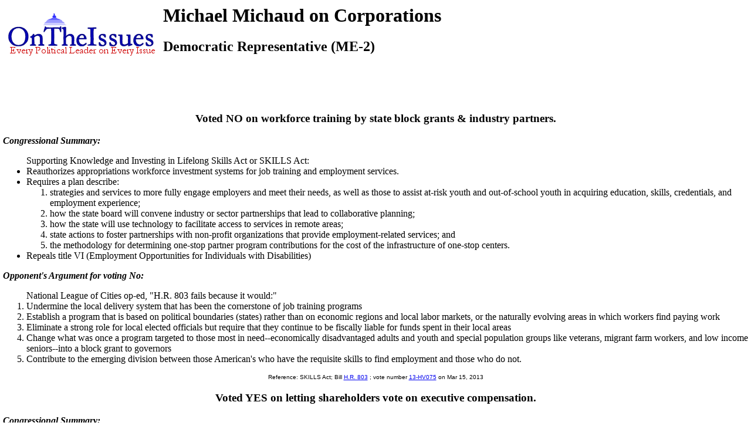

--- FILE ---
content_type: text/html
request_url: https://www.ontheissues.org/Governor/Michael_Michaud_Corporations.htm
body_size: 41716
content:
<!DOCTYPE HTML PUBLIC "-//W3C//DTD HTML 4.01 Transitional//EN" "" target="_blank"http://www.w3.org/TR/html4/loose.dtd">
<HTML>
<HEAD>
<TITLE> Michael Michaud on Corporations
</TITLE>
<META NAME='Written by WebMerchants, June 17 1999, contact jessegordon@aol.com.com'>
<META NAME='KEYWORDS' CONTENT='Michael Michaud on Corporations, OnTheIssuesorg, AmericansElect.org, Politics, President, Presidential, Presidential Campaign, Election, Issues, On the Issues, 2004, 2006, 2008, 2012, 2016, Presidential Candidates, Candidates'>
<META NAME='DESCRIPTION' CONTENT='Michael Michaud on Corporations; Governors' issue stances;  Tired of media reports of fundraising and poll results instead of policy issues? At OnTheIssues.org, you can see the view of every candidate on every issue.'>
<!-- Global site tag (gtag.js) - Google Analytics -- added 11/30/18 -->
<!-- All removed 1/6/24 no more google_adsense -->
<!-- ex CLUDE file = "../Includes/ad_head_2013.inc"-->
<!-- Reinstated 10/24/24 google_adsense -->
<script async src="https://pagead2.googlesyndication.com/pagead/js/adsbygoogle.js?client=ca-pub-4567992930641807"
     crossorigin="anonymous"></script>



</HEAD>
<link rel="stylesheet" href="http://www.OnTheIssues.org/Includes/speakoutns.css" type="text/css">
<body TOPMARGIN="5" LEFTMARGIN="9" MARGINWIDTH="5" MARGINHEIGHT="5">
<!-- table><tr><td--><!-- moved to ad_pop_bot! -- for Criteo -->
<!-- #ex CLUDE file = "../Includes/ad_google_2008.inc" -->
<!-- /td><td><center-->
<!-- #ex CLUDE file = "../Includes/googleSmallSearch.inc" -->

<!-- Jordan Combs jcombs@sovrn.com May 15, 2017 OnTheIssues_728x90_Leaderboard -->
<!-- removed 8/23/23 -- script src="//ap.lijit.com/www/delivery/fpi.js?z=470484&width=728&height=90"></script--> 

<!-- /center></td></tr></table-->

<!-- social_media_popup.inc for links to Facebook, Twitter etc) on top of every popup page -->
<!-- div class="social"> <a href="https://twitter.com/ontheissuesorg"  class="twitter-follow-button" data-text-color:#000; data-show-count="false" data-lang="en">Follow @ontheissuesorg</a>
<script>!function(d,s,id){var js,fjs=d.getElementsByTagName(s)[0];if(!d.getElementById(id)){js=d.createElement(s);js.id=id;js.src="https://platform.twitter.com/widgets.js";fjs.parentNode.insertBefore(js,fjs);}}(document,"script","twitter-wjs");</script>
<a target="_blank" href="https://www.facebook.com/pages/On-The-Issues/291610060865396">
<img style="width:17px; padding:0px 10px;height=17px;border:none;" src="http://ontheissues.org/images/fb_logo.png">
</a></div -- moved to Social_Media_AllMedia.inc for criteo.inc -->
<!-- #ex CLUDE file = "../Includes/ad_popup_top_2013.inc" moved to pop_bot for criteo -->
<!-- social_media_popup.inc end -->

<table><tr><td><a href='http://www.OnTheIssues.org'><img src='../images/iss_2001.gif' alt='OnTheIssuesLogo' border=0 align=left></a>
</td><td>
<center>
<h1>
Michael Michaud on Corporations
</center></h1>
<h2>Democratic Representative (ME-2)</h2>
</td></tr>
<tr><td>
&nbsp;
</td></tr></table>
<p><br>
<!-- End Section Head_Popup_after_ad -->
<a name='13-HV075'></a>
<h3><center>
Voted NO on workforce training by state block grants & industry partners.
</h3></center>
<b><i>Congressional Summary:</b></i><ul>Supporting Knowledge and Investing in Lifelong Skills Act or SKILLS Act:<li>Reauthorizes appropriations workforce investment systems for job training and employment services.<li>Requires a plan describe:<ol><li>strategies and services to more fully engage employers and meet their needs, as well as those to assist at-risk youth and out-of-school youth in acquiring education, skills, credentials, and employment experience;<li>how the state board will convene industry or sector partnerships that lead to collaborative planning;<li>how the state will use technology to facilitate access to services in remote areas;<li>state actions to foster partnerships with non-profit organizations that provide employment-related services; and<li>the methodology for determining one-stop partner program contributions for the cost of the infrastructure of one-stop centers.</ol><li>Repeals title VI (Employment Opportunities for Individuals with Disabilities)</ul><b><i>
Opponent's Argument for voting No:</b></i><ol>National League of Cities op-ed, "H.R. 803 fails because it would:"<li>Undermine the local delivery system that has been the cornerstone of job training programs<li>Establish a program that is based on political boundaries (states) rather than on economic regions and local labor markets, or the naturally evolving areas in which workers find paying work<li>Eliminate a strong role for local elected officials but require that they continue to be fiscally liable for funds spent in their local areas<li>Change what was once a program targeted to those most in need--economically disadvantaged adults and youth and special population groups like veterans, migrant farm workers, and low income seniors--into a block grant to governors<li>Contribute to the emerging division between those American's who have the requisite skills to find employment and those who do not.</ol>
<center><font face='Arial' SIZE=1>
Reference: SKILLS Act; 
Bill <a href='http://thomas.loc.gov/cgi-bin/bdquery/z?d113:h.r.00803:'>H.R. 803</a>
; vote number <a href='../HouseVote/Party_13-HV075.htm'>13-HV075</a>
 on Mar 15, 2013
</center></font><p>
<a name='2009-H686'></a>
<h3><center>
Voted YES on letting shareholders vote on executive compensation.
</h3></center>
<b><i>Congressional Summary:</b></i> <p>Corporate and Financial Institution Compensation Fairness Act: Amends the Securities Exchange Act to require that any proxy for an annual shareholders meeting provide for a separate shareholder vote to approve executive compensation for named executive officers. The shareholder vote shall not be:<ol><li>binding on the corporation<li>construed as overruling a board decision, or as creating or implying any additional fiduciary duty by the board; or<li>construed as restricting or limiting shareholder ability to place executive compensation proposals within proxy materials.</ol><p><b><i>Proponent's argument to vote Yes:</b></i>Rep. BARNEY FRANK (D, MA-4): The amount of wages is irrelevant to the SEC. What this bill explicitly aims at is the practice whereby people are given bonuses that pay off if the gamble pays off, but don't lose you anything if it doesn't. That is, there is a wide consensus that this incentivizes excessive risk.<p><b><i>
Opponent's argument to vote No:</b></i>Rep. SPENCER BACHUS (R, AL-6): True, the first 6 pages of the bill give the owners, the shareholders, a non-binding vote on the pay of top executives. But then come the next 8 pages, the switch, which gives the regulators the power to decide appropriate compensation for not only just top executives but for all employees of all financial institutions above $1 billion in assets and all without regard for the shareholders' prior approval. So under the guise of empowering shareholders, it is, in fact, the government that is empowered. And, finally, on page 15, the bill designates those same government entities which regulated AIG, Countrywide, and collectively failed to prevent the worst financial calamity since the Great Depression. This bill continues the Democrat majority's tendency to go to the default solution for every problem: create a government bureaucracy to make decisions better left to private citizens and private corporations. 
<center><font face='Arial' SIZE=1>
Reference: Say-On-Pay Bill; 
Bill <a href='http://thomas.loc.gov/cgi-bin/bdquery/z?d111:h.r.03269:'>H.R.3269</a>
; vote number <a href='../HouseVote/Party_2009-H686.htm'>2009-H686</a>
 on Jul 31, 2009
</center></font><p>
<a name='2009-H486'></a>
<h3><center>
Voted YES on more funding for nanotechnology R&D and commercialization.
</h3></center>
<b><i>Congressional Summary:</b></i>Extends funding for research and development topics, nanotechnology, project commercialization, prioritization of applications, and federal administration and oversight. <p><b><i>Proponent's argument to vote Yes:</b></i>Rep. NYDIA VEL�ZQUEZ (D, NY-12): We need jobs that cannot be shipped overseas and will not evaporate in the next cycle of boom and bust. But those jobs aren't going to appear out of thin air. They need to be created. By expanding existing industries and unlocking new ones, H.R. 2965 will generate the jobs we need. Job creation is the primary goal of R&D. But in order to generate new positions, we have to first develop new industries. Commercialization is critical to that process. <p><b><i>Opponent's argument to vote No:</b></i>Rep. ED MARKEY (D, MA-7): I must oppose this bill because I have serious concerns about allowing SBIR awards to go to an unlimited number of businesses owned or controlled by venture capital (VC) firms. 
The SBIR program, responsible for over 60,000 patents, has always focused on innovation from truly small businesses for whom commercial capital market funding is typically not an option. However, with the change made in this bill, the SBIR program would be wide open to applicants that already are well-capitalized due to VC participation, crowding out the small businesses that have been the focus of the highly successful SBIR program. <p>While I support VC participation in the SBIR program, enabling an unlimited amount of large VC majority-owned firms to qualify for SBIR funding calls into question whether this program, intended for genuinely small businesses, is, in fact, still focused on these firms. <p>We should do everything in our power to strengthen small businesses that generate 70% of new jobs in our country. H.R 2965 does not do enough to ensure that small businesses are the focus of the SBIR program, and therefore I cannot support the bill. 
<center><font face='Arial' SIZE=1>
Reference: Enhancing Small Business Research and Innovation Act; 
Bill <a href='http://thomas.loc.gov/cgi-bin/bdquery/z?d111:HR02965:'>S.1233&H.R.2965</a>
; vote number <a href='../HouseVote/Party_2009-H486.htm'>2009-H486</a>
 on Jul 8, 2009
</center></font><p>
<a name='2007-244'></a>
<h3><center>
Voted YES on allowing stockholder voting on executive compensation.
</h3></center>
To amend the Securities Exchange Act of 1934 to provide shareholders with an advisory vote on executive compensation [and as part of that process, fully disclosing executive compensation]. <p><b>Proponents support voting YES because:</b><p>We should not deprive the public, the stockholders, from being able to do anything meaningful once they find out about scandalous levels of executive compensation or board compensation. Everyone talks about the corporate board as the remedy. But the board is often a part of the problem, being paid huge amounts of money for showing up once or twice a year at meetings. <p>Give the stockholders a meaningful remedy. Once you get the mandatory disclosure put in place by previous legislation, we are saying the stockholders should be allowed to have a referendum on that and not have a runaround by the board.<p><b>
Opponents support voting NO because:</b><p>This vote is based on mischaracterization--it is an unnecessary amendment. The opportunity for these kinds of votes already exists within the structure of corporate governance right now. A good company from Georgia, AFLAC, went ahead and already has these nonbinding shareholder votes. But there is a difference between having individuals in the private sector, shareholders and individuals outside of the mandating of government to have it occur and have government come in with its heavy hand and say, this is exactly what you need to do because we know best. Our constituents know better how to act and how to relate to corporations than Washington. 
<center><font face='Arial' SIZE=1>
Reference: Shareholder Vote on Executive Compensation Act; 
Bill <a href='http://thomas.loc.gov/cgi-bin/bdquery/z?d110:h.r.01257:'>H R 1257</a>
; vote number <a href='../HouseVote/Party_2007-244.htm'>2007-244</a>
 on Apr 20, 2007
</center></font><p>
<!-- Start Rico_Popup_Middle.inc -->
<center>
<script type="text/javascript"><!--
google_ad_client = "ca-pub-8406753442108724";
/* Quotes Banner */
google_ad_slot = "6216729866";
google_ad_width = 728;
google_ad_height = 90;
//-->
</script>
<!--removed 8/23/23 script type="text/javascript"
src="http://pagead2.googlesyndication.com/pagead/show_ads.js"-->
</script>
</center>
<!-- End Rico_Popup_Middle.inc -->


<a name='2004-259'></a>
<h3><center>
Voted NO on replacing illegal export tax breaks with $140B in new breaks.
</h3></center>
Vote to pass a bill that would repeal an export tax break for U.S. manufacturers ruled an illegal trade subsidy by the World Trade Organization, while providing for about $140 billion in new corporate tax cuts. Revenue raising offsets would decrease the cost of the bill to $34.4 billion over 11 years. It would consist of a buyout for tobacco farmers that could not go over $9.6 billion. It also would allow the IRS to hire private collection agencies to get back money from taxpayers, and require individuals who claim a tax deduction for a charitable donation of a vehicle to obtain an independent appraisal of the car.
<center><font face='Arial' SIZE=1>
Reference: American Jobs Creation Act; 
Bill <a href='http://thomas.loc.gov/cgi-bin/bdquery/z?d108:h.r.04520:'>HR 4520</a>
; vote number <a href='../HouseVote/Party_2004-259.htm'>2004-259</a>
 on Jun 17, 2004
</center></font><p>
<a name='03n-COC'></a>
<h3><center>Rated 40% by the <a href='../Note-COC.asp'>US COC</a>, indicating a mixed business voting record.</h3></center>
Michaud scores 40% by US Chamber of Commerce on business policy <p>
Whether you own a business, represent one, lead a corporate office, or manage an association, the Chamber of Commerce of the United States of AmericaSM provides you with a voice of experience and influence in Washington, D.C., and around the globe.<p>Our members include businesses of all sizes and sectors�from large Fortune 500 companies to home-based, one-person operations. In fact, 96% of our membership encompasses businesses with fewer than 100 employees.<h3>Mission Statement:</h3><blockquote>"To advance human progress through an economic, political and social system based on individual freedom, incentive, initiative, opportunity, and responsibility."</blockquote>The ratings are based on the votes the organization considered most important; the numbers reflect the percentage of time the representative voted the organization's preferred position.
<center><font face='Arial' SIZE=1>
Source: COC website <a href='../Notebook/Note_03n-COC.htm'>03n-COC</a> on Dec 31, 2003
</center></font><p>
<a name='11-HR004'></a>
<h3><center>Repeal ObamaCare reporting requirements for small business.</h3></center>
Michaud co-sponsored Small Business Paperwork Mandate Elimination Act <p>
A BILL To repeal the expansion of information reporting requirements for payments of $600 or more to corporations. Section 9006 of the Patient Protection and Affordable Care Act, and the amendments made thereby, are hereby repealed; and the Internal Revenue Code of 1986 shall be applied as if such section, and amendments, had never been enacted. [This is the first attempt at dismantling ObamaCare by pieces, as opposed to <a href='../Notebook/Note_11-HR002'>H.R. 2</a> which dismantles ObamaCare in whole. The proposed section of the ObamaCare law to be repealed appears below. --OnTheIssues editor].<ul>SEC. 9006. EXPANSION OF INFORMATION REPORTING REQUIREMENTS.<li>The Internal Revenue Code of 1986 is amended by adding at the end the following new subsections:<li>
APPLICATION TO CORPORATIONS. The term 'person' includes any corporation that is not an organization tax-exempt.<li>REGULATIONS. The Secretary may prescribe such regulations as may be necessary to carry out the purposes of this section, including rules to prevent duplicative reporting of transactions.<li>EFFECTIVE DATE. The amendments made by this section shall apply to payments made after December 31, 2011.</ul>
<center><font face='Arial' SIZE=1>
Source: HR144&HR4 <a href='../Notebook/Note_11-HR004.htm'>11-HR004</a> on Jan 12, 2011
</center></font><p>
<a name='12-S2231'></a>
<h3><center>Expand lending caps for credit unions to small business.</h3></center>
Michaud co-sponsored Small Business Lending Enhancement Act <p>
<big><b><i>Congressional Summary:</big></b></i><ul><li>Amends the Federal Credit Union Act to limit loans outstanding to either 1.75 times the net worth, or 12.25% of the total assets of the credit union.<li>Authorizes insured credit unions to make business loans up to 27.5 % of the total assets of the credit union, if the credit union meets specified safety and soundness criteria.<li>Directs the development of a tiered approval process, including lending standards, under which an insured credit union gradually increases the amount of member business lending in a manner that is consistent with safe and sound operations.</ul><p><big><b><i>Supporter's Comments:</big></b></i> (by <a href='http://www.cuna.org/initiatives/mbl/'>CUNA</a>, a pro-credit union organization)<br>America's small businesses are the engine of growth of our nation's economy.  The effects of the financial crisis of the past few years have spread to all types of lending, resulting in a reduction in the availability 
of business credit. At a time when banks are withdrawing credit from America's small businesses, credit unions have actually been expanding credit to small businesses, but with more credit unions approaching the cap, this growth is threatened. Congress should enact legislation which increases the credit union member business lending cap from 12.25% of assets to 27.5% for well-capitalized credit unions<p><big><b><i>Opponent's Comments:</big></b></i> (by the Independent Community Banks of America, Nov. 15, 2012)<br>The tax-subsidized credit union industry is pressing for doubling the statutory cap Congress placed on member business loans. Shifting assets from tax-paying banks to tax-exempt credit unions would reduce tax revenue to the government; the CBO estimates the revenue impact at $354 million over 10 years. We believe that banks are currently meeting the needs of credit-worthy businesses, as substantiated by numerous business surveys.
<center><font face='Arial' SIZE=1>
Source: HR1418 /S2231 <a href='../Notebook/Note_12-S2231.htm'>12-S2231</a> on Mar 22, 2012
</center></font><p>
<a name='12-UFCW-H'></a>
<h3><center>Rated 100% by <a href='../Note-UFCH.asp'>UFCW</a>, indicating an anti-management/pro-labor record.</h3></center>
Michaud scores 100% by UFCW on labor-management issues <p>
The United Food and Commercial Workers International Union (UFCW) is North America's Neighborhood Union--1.3 million members with UFCW locals in all 50 states, Puerto Rico and Canada. Our members work in supermarkets, drug stores, retail stores, meatpacking and meat processing plants, food processing plants, and manufacturing workers who make everything from fertilizer to shoes.  We number over 60,000 strong with 25,000 workers in chemical production and 20,000 who work in garment and textile industries. <ol>
The UFCW House scorecard is based on these key votes: <li>(+) Extension of Trade Adjustment Assistance (TAA) <li>(+) H. Am. 877 Bishop Am. to HR 3094, penalties for lawsuits against unionization<li>(+) H. Am. 880 Jackson-Lee Am. to HR 3094, preventing delays in union votes <li>(-) Middle Class Tax Relief and Job Creation Act, freezing public salaries<li>(-) Regulation from the Executive in Need of Scrutiny (REINS) Act, for less corporate regulation<li>(-) Repealing the Job-Killing Health Care Law Act <li>(-) Workforce Democracy and Fairness Act, letting CEOs fire union organizers</ol>
<center><font face='Arial' SIZE=1>
Source: UFCW website <a href='../Notebook/Note_12-UFCW-H.htm'>12-UFCW-H</a> on May 2, 2012
</center></font><p>
<!-- Begin section foot_Popup_Governor -->
<center><table CELLPADDING='0' CELLSPACING='10'>
<tr><td colspan=2 align=left>
<FONT face='Arial, Arial, Helvetica' size=2><big><b><ul>
<!-- --><!-- More quotes -->
<li>Click here for definitions & <a href='../Background_Corporations.htm'>background information 
on Corporations</a>.
<li>Click here for a summary of all <a href='../Michael_Michaud.htm'>issue stances 
of Michael Michaud</a>.
<li>Click here for a <a href='http://en.wikipedia.org/wiki/Michael_Michaud'>Wikipedia profile 
of Michael Michaud</a>.
<li>Click here for a <a href='http://ballotpedia.org/Michael_Michaud'>Ballotpedia profile 
of Michael Michaud</a>.
<li>Click here for <a href='../Michael_Michaud_VoteMatch.htm'>VoteMatch responses 
by Michael Michaud</a>.
<li>Click here for <a href='../Michael_Michaud_AE.htm'>AmericansElect quiz answers by Michael Michaud</a>.
<!--li>Click here for <a href='../Michael_Michaud_MyO.htm'>MyOcracy quiz answers by Michael Michaud</a>.-->
<!--li>Agree? Disagree? Voice your opinions on 
<a href='../Forum_Corporations.htm'>Corporations</a> or about 
<a href='../Forum_Governor.htm'>Michael Michaud</a> in The Forum.---> 
<li>Click here for issue positions of <a href='../states/ME_Corporations.htm'>
other ME politicians</a>. 
<li>Click here for <a href='../Archive/Archive_ME_Corporations.htm'> 
ME primary archives</a>. 
<li>Click here for <a href='../Archive/Arch_ME_Corporations.htm'> 
ME secondary archives</a>. 
<tr><td colspan=2 align=center><FONT face='Arial, Arial, Helvetica' size=2><big><b><i>
Other governors on Corporations:</td></big></b></i>
<td colspan=1 align=center><FONT face='Arial, Arial, Helvetica' size=2><big><b><i>
Michael Michaud on other issues:</td></big></b></i>
</tr><tr valign=top><td valign=top>
<FONT face='Arial, Arial, Helvetica' size=2>
<b><i>ME Gubernatorial:</b></i><br><a href='../Governor/Eliot_Cutler_Corporations.htm'>Eliot Cutler</a><br><a href='../Governor/James_Boyle_Corporations.htm'>James Boyle</a><br><a href='../Governor/Janet_Mills_Corporations.htm'>Janet Mills</a><br><a href='../Governor/Mary_Mayhew_Corporations.htm'>Mary Mayhew</a><br><a href='../Governor/Mike_Thibodeau_Corporations.htm'>Mike Thibodeau</a><br><a href='../Governor/Paul_LePage_Corporations.htm'>Paul LePage</a><br><a href='../Governor/Shawn_Moody_Corporations.htm'>Shawn Moody</a><small><br></small><b><i>ME Senatorial:</b></i><br><a href='../Social/Angus_King_Corporations.htm'>Angus King</a><br><a href='../Social/Chris_Lyons_Corporations.htm'>Chris Lyons</a><br><a href='../Social/Eric_Brakey_Corporations.htm'>Eric Brakey</a><br><a href='../Social/Janet_Mills_Corporations.htm'>Janet Mills</a><br><a href='../Social/Scott_D`Amboise_Corporations.htm'>Scott D`Amboise</a><br><a href='../Social/Zak_Ringelstein_Corporations.htm'>Zak Ringelstein</a><!-- Senators and Governors -->
<br><!--small-->
<br><b><i>Gubernatorial Debates 2018:</b></i>
<br><a href='../2018_AK_Gov.htm'>AK</a>:
   <a href='Bill Walker_Corporations.htm'>Walker</a>(i)
<!--AK-->vs.<a href='Mike_Chenault_Corporations.htm'>Chenault</a>(R)
<!--AK-->vs.<strike><a href='Charlie_Huggins_Corporations.htm'>Huggins</a></strike>(R)
<!--AK-->vs.<a href='Mark_Begich_Corporations.htm'>Begich</a>(D)
<!--AK-->vs.<a href='Mead_Treadwell_Corporations.htm'>Treadwell</a>(D)
<br><a href='../2018_AL_Gov.htm'>AL</a>:
<a href='Kay_Ivey_Corporations.htm'>Kay Ivey</a>(R)
<!--AL-->vs.<a href='Chris_Countryman_Corporations.htm'>Countryman</a>(D)
vs.<a href='Tommy_Battle_Corporations.htm'>Tommy Battle</a> (R)
vs.<a href='Walt_Maddox_Corporations.htm'>Walt Maddox</a> (R)
<!--AL-->vs.<strike><a href='Stacy_Lee_George_Corporations.htm'>George</a></strike>(R)
vs.<strike><a href='David_Carrington_Corporations.htm'>Carrington</a></strike>(R)
<br><a href='../2018_AR_Gov.htm'>AR</a>:
   <a href='Asa_Hutchinson_Corporations.htm'>Hutchinson</a>(R)
<!--AR-->vs.<a href='Jared_Henderson_Corporations.htm'>Henderson</a>(D)														
<!--AR-->vs.<a href='Mark_West_Corporations.htm'>West</a>(L)
<br><a href='../2018_AZ_Gov.htm'>AZ</a>:
   <a href='Doug_Ducey_Corporations.htm'>Ducey</a>(R)
vs.<a href='David_Garcia_Corporations.htm'>David Garcia</a> (D)
<!--AZ-->vs.<a href='Steve_Farley_Corporations.htm'>Farley</a>(D)
<br><a href='../2018_CA_Gov.htm'>CA</a>:
   <a href='Gavin_Newsom_Corporations.htm'>Newsom</a>(D)
vs.<a href='John_Chiang_Corporations.htm'>Chiang</a>(D)
vs.<a href='Antonio_Villaraigosa_Corporations.htm'>Villaraigosa</a>(D)
vs.<a href='Delaine_Eastin_Corporations.htm'>Delaine Eastin</a> (D)
vs.<a href='David_Hadley_Corporations.htm'>David Hadley</a> (R)
vs.<a href='John_Cox_Corporations.htm'>John Cox</a> (R)
vs.<a href='Zoltan_Istvan_Corporations.htm'>Zoltan Istvan</a> (I)
<!--CA-->vs.<a href='Travis_Allen_Corporations.htm'>Allen</a>(R)
<!--CA-->vs.<a href='Gloria_La_Riva_Corporations.htm'>La Riva</a>(P)														
<br><a href='../2018_CO_Gov.htm'>CO</a>:
   <a href='Mike_Johnston_Corporations.htm'>Johnston</a>(D)
vs.<a href='Victor_Mitchell_Corporations.htm'>Mitchell</a>(R)
vs.<a href='Cary_Kennedy_Corporations.htm'>Cary Kennedy</a> (D)
vs.<a href='Doug_Robinson_Corporations.htm'>Doug Robinson</a> (R)
<!--CO-->vs.<a href='Steve_Barlock_Corporations.htm'>Barlock</a>(R)
<!--CO-->vs.<a href='Donna_Lynne_Corporations.htm'>Lynne</a>(R)
<!--CO-->vs.<a href='Jared_Polis_Corporations.htm'>Polis</a>(D)
<!--CO-->vs.<a href='Cynthia_Coffman_Corporations.htm'>Coffman</a>(R)														
vs.<strike><a href='George_Brauchler_Corporations.htm'>George Brauchler</a></strike>(R,A.G.)
<!--CO-->vs.<a href='Walker_Stapleton_Corporations.htm'>Stapleton</a>(R)
<br><a href='../2018_CT_Gov.htm'>CT</a>:
   <a href='Dan_Malloy_Corporations.htm'>Malloy</a>(D)
<!--CT-->vs.<a href='Ned_Lamont_Corporations.htm'>Lamont</a>(D)
vs.<a href='Prasad_Srinivasan_Corporations.htm'>Srinivasan</a>(R)
vs.<a href='David_Walker_Corporations.htm'>David Walker</a> (R)
<!--CT-->vs.<a href='Peter_Lumaj_Corporations.htm'>Lumaj</a>(R)
<!--CT-->vs.<a href='Joe_Visconti_Corporations.htm'>Visconti</a>(R)
<!--CT-->vs.<a href='Mark_Lauretti_Corporations.htm'>Lauretti</a>(R)
vs.<strike><a href='Danny_Drew_Corporations.htm'>Drew</a></strike>(D)
<br><a href='../2018_FL_Gov.htm'>FL</a>:
   <a href='Andrew_Gillum_Corporations.htm'>Gillum</a>(D)
vs.<a href='Gwen_Graham_Corporations.htm'>Graham</a>(D)
<!--FL-->vs.<a href='Adam_Putnam_Corporations.htm'>Putnam</a>(R)
<br><a href='../2018_GA_Gov.htm'>GA</a>:
   <a href='Brian_Kemp_Corporations.htm'>Kemp</a>(R)
vs.<a href='Casey_Cagle_Corporations.htm'>Cagle</a>(R)
vs.<a href='Hunter_Hill_Corporations.htm'>Hill</a>(R)
vs.<a href='Stacey_Abrams_Corporations.htm'>Abrams</a>(D)
<!--FL-->vs.<a href='Phillip_Levine_Corporations.htm'>Levine</a>(D)
<br><a href='../2018_HI_Gov.htm'>HI</a>:
   <a href='David_Ige_Corporations.htm'>Ige</a>(D)
<!--HI-->vs.<a href='Colleen_Hanabusa_Corporations.htm'>Hanabusa</a>(D)
<!--HI-->vs.<a href='John_Carroll_Corporations.htm'>Carroll</a>(R)
<br><a href='../2018_IA_Gov.htm'>IA</a>:
   <a href='Kim_Reynolds_Corporations.htm'></a>Kim_Reynolds(R)
vs.<a href='Rich_Leopold_Corporations.htm'>Leopold</a>(D)
<!--IA-->vs.<a href='Nate_Boulton_Corporations.htm'>Boulton</a>(D)
<!--IA-->vs.<a href='Andy_McGuire_Corporations.htm'>McGuire</a>(D)
<!--IA-->vs.<a href='Cathy_Glasson_Corporations.htm'>Glasson</a>(D)		
<!--IA-->vs.<a href='Fred_Hubbell_Corporations.htm'>Hubbell</a>(D)
<br><a href='../2018_ID_Gov.htm'>ID</a>:
   <a href='Brad_Little_Corporations.htm'>Little</a>(R)
vs.<a href='Russ_Fulcher_Corporations.htm'>Fulcher</a>(R)
<!--ID-->vs.<a href='Raul_Labrador_Corporations.htm'>Labrador</a>(R)
<!--ID-->vs.<a href='Tommy_Ahlquist_Corporations.htm'>Ahlquist</a>(R)
<!--ID-->vs.<a href='Troy_Minton_Corporations.htm'>Minton</a>(D)
<!--ID-->vs.<a href='Paulette_Jordan_Corporations.htm'>Jordan</a>(D)														
<br><a href='../2018_IL_Gov.htm'>IL</a>:
   <a href='Bruce_Rauner_Corporations.htm'>Rauner</a>(R)
vs.<a href='Chris_Kennedy_Corporations.htm'>Kennedy</a>(D)
vs.<a href='Ameya_Pawar_Corporations.htm'>Pawar</a>(D)
vs.<a href='Daniel_Biss_Corporations.htm'>Daniel Biss</a> (D)
<!--IL-->vs.<a href='J_B__Pritzker_Corporations.htm'>Pritzker</a>(D)
<!--IL-->vs.<a href='Jeanne_Ives_Corporations.htm'>Ives</a>(R)														
<br><a href='../2018_KS_Gov.htm'>KS</a>:
   <a href='Carl_Brewer_Corporations.htm'>Brewer</a>(D)
vs.<a href='Wink_Hartman__Corporations.htm'>Wink Hartman </a> (R)
<!--KS-->vs.<a href='Jeff_Colyer_Corporations.htm'>Colyer</a>(C)
<!--KS-->vs.<a href='Kris_Kobach_Corporations.htm'>Kobach</a>(R)
<!--KS-->vs.<a href='Greg_Orman_Corporations.htm'>Orman</a>(O)
<br><a href='../2018_MA_Gov.htm'>MA</a>:
   <a href='Charlie_Baker_Corporations.htm'>Baker</a>(R)
vs.<a href='Jay_Gonzalez_Corporations.htm'>Gonzalez</a>(D)
vs.<a href='Setti_Warren_Corporations.htm'>Setti Warren</a> (D)
vs.<a href='Bob_Massie_Corporations.htm'>Bob Massie</a> (R)
<br><a href='../2018_MD_Gov.htm'>MD</a>:
   <a href='Larry_Hogan_Corporations.htm'>Hogan</a>(R)
vs.<a href='Alec_Ross_Corporations.htm'>Alec Ross</a> (D)
<!--MD-->vs.<a href='Maya_Cummings_Corporations.htm'>Cummings</a>(D)
<!--MD-->vs.<a href='Richard_Madaleno_Corporations.htm'>Madaleno</a>(D)
<!--MD-->vs.<a href='Ben_Jealous_Corporations.htm'>Jealous</a>(D)
<br><a href='../2018_ME_Gov.htm'>ME</a>:
    <!--ME--><a href='Mary_Mayhew_Corporations.htm'>Mayhew</a>(R)
<!--ME-->vs.<a href='Janet_Mills_Corporations.htm'>Mills</a>(D)
<!--ME-->vs.<a href='James_Boyle_Corporations.htm'>Boyle</a>(D)														
<!--ME-->vs.<a href='Mike_Thibodeau_Corporations.htm'>Thibodeau</a>(R)														
<!--ME-->vs.<a href='Shawn_Moody_Corporations.htm'>Moody</a>(D)
<br><a href='../2018_MI_Gov.htm'>MI</a>:
   <a href='Gretchen_Whitmer_Corporations.htm'>Whitmer</a>(R)
vs.<a href='Abdul_El-Sayed_Corporations.htm'>El-Sayed</a>(D)
vs.<a href='Tim_Walz_Corporations.htm'>Tim Walz</a> (D)
<!--MI-->vs.<a href='Bill_Schuette_Corporations.htm'>Schuette</a>(R)														
<!--MI-->vs.<a href='Brian_Calley_Corporations.htm'>Calley</a>(R)														
<br><a href='../2018_MN_Gov.htm'>MN</a>:
<!--MN-->vs.<a href='Tina_Smith_Corporations.htm'>Smith</a>(D)
vs.<a href='Chris_Coleman_Corporations.htm'>Coleman</a>(D)
vs.<a href='Erin_Murphy_Corporations.htm'>Murphy</a>(D)
vs.<a href='Rebecca_Otto_Corporations.htm'>Otto</a>(D)
vs.<a href='Tina_Liebling_Corporations.htm'>Tina Liebling</a> (DFL)
vs.<a href='Tim_Walz_Corporations.htm'>Tim Walz</a> (DFL)
vs.<a href='Matt_Dean_Corporations.htm'>Matt Dean</a> (R)
<!--MN-->vs.<a href='Tim_Pawlenty_Corporations.htm'>Pawlenty</a>(R)												
<!--MN-->vs.<a href='Jeff_Johnson_Corporations.htm'>Johnson</a>(R)														
<br><a href='../2018_NE_Gov.htm'>NE</a>:
   <a href='Peter_Ricketts_Corporations.htm'>Ricketts</a>(R)
<!--NE-->vs.<a href='Bob_Krist_Corporations.htm'>Krist</a>(D)
<br><a href='../2018_NH_Gov.htm'>NH</a>:
   <a href='Chris_Sununu_Corporations.htm'>Sununu</a>(R)
<!--NE-->vs.<a href='Dan_Schwartz_Corporations.htm'>Schwartz</a>(R)
vs.<a href='Steve_Marchand_Corporations.htm'>Steve Marchand</a> (D)
<br><a href='../2018_NM_Gov.htm'>NM</a>:
   <a href='Michelle_Lujan-Grisham_Corporations.htm'>Lujan-Grisham</a>(D)
<!--NM-->vs.<a href='Steve_Pearce_Corporations.htm'>Pearce</a>(R)
<!--NM-->vs.<a href='Joe_Cervantes_Corporations.htm'>Cervantes</a>(D)
<!--NM-->vs.<a href='Jeff_Apodaca_Corporations.htm'>Apodaca   </a>(D)
<br><a href='../2018_NV_Gov.htm'>NV</a>:
    <a href='Jared_Fisher_Corporations.htm'>Fisher</a> (R)
<!--NV-->vs.<a href='Steve_Sisolak_Corporations.htm'>Sisolak</a>(D)
<!--NV-->vs.<a href='Adam_Laxalt_Corporations.htm'>Laxalt</a>(R)
<!--NV-->vs.<a href='Dan_Schwartz_Corporations.htm'>Schwartz</a>(R)
<br><a href='../2018_NY_Gov.htm'>NY</a>:
   <a href='Andrew_Cuomo_Corporations.htm'>Cuomo</a>(D)
<!--NY-->vs.<a href='Cynthia_Nixon_Corporations.htm'>Nixon</a>(D)
<!--NY-->vs.<a href='Howie_Hawkins_Corporations.htm'>Hawkins</a>(G)
<!--NY-->vs.<a href='Marc_Molinaro_Corporations.htm'>Molinaro</a>(R)	
<br><a href='../2018_OH_Gov.htm'>OH</a>:
   <a href='Mike_DeWine_Corporations.htm'>DeWine</a>(R)
<!--OH-->vs.<a href='Jon_Husted_Corporations.htm'>Husted</a>(R,Lt.Gov.)
<!--OH-->vs.<a href='Dennis_Kucinich_Corporations.htm'>Kucinich</a>(D)
vs.<a href='Betty_Sutton_Corporations.htm'>Sutton</a>(D,Lt.Gov)
vs.<a href='Mary_Taylor_Corporations.htm'>Taylor</a>(R)
vs.<a href='Jim_Renacci_Corporations.htm'>Jim Renacci</a> (R)
vs.<a href='Connie_Pillich_Corporations.htm'>Connie Pillich</a> (D)
<!--OH-->vs.<a href='Joe_Schiavoni_Corporations.htm'>Schiavoni</a>(D)
<!--OH-->vs.<a href='Nan_Whaley_Corporations.htm'>Whaley</a>(D)
<!--OH-->vs.<a href='Richard_Cordray_Corporations.htm'>Cordray</a>(D)														
<br><a href='../2018_OK_Gov.htm'>OK</a>:
    <a href='Gary_Richardson_Corporations.htm'>Gary Richardson</a> (R)
<!--OK-->vs.<a href='Connie_Johnson_Corporations.htm'>Johnson</a>(D)
<br><a href='../2018_OR_Gov.htm'>OR</a>:
   <a href='Kate_Brown_Corporations.htm'>Brown</a>(D)
vs.<a href='Scott_Inman_Corporations.htm'>Scott Inman</a>(D)
<!--OR-->vs.<a href='Knute_Buehler_Corporations.htm'>Buehler</a>(R)
<br><a href='../2018_PA_Gov.htm'>PA</a>:
   <a href='Tom_Wolf_Corporations.htm'>Wolf</a>(D)
vs.<a href='Scott_Wagner_Corporations.htm'>Wagner</a>(R)
<!--PA-->vs.<strike><a href='Lou_Barletta_Corporations.htm'>Barletta</a></strike>(R)
<br><a href='../2018_RI_Gov.htm'>RI</a>:
   <a href='Gina_Raimondo_Corporations.htm'>Raimondo</a>(D)
<!--RI-->vs.<a href='Allan_Fung_Corporations.htm'>Fung</a>(R)
<!--RI-->vs.<a href='Patricia_Morgan_Corporations.htm'>Morgan</a>(R)
<br><a href='../2018_SC_Gov.htm'>SC</a>:
   <a href='Henry_McMaster_Corporations.htm'>McMaster</a>(R)
vs.<a href='Yancey_McGill_Corporations.htm'>McGill</a>(R)
vs.<a href='Tommy_Pope_Corporations.htm'>Pope</a>(R)
<!--SC-->vs.<a href='Catherine_Templeton_Corporations.htm'>Templeton</a>(R)
<!--SC-->vs.<a href='James_Emerson_Smith_Corporations.htm'>Smith</a>(D)
<br><a href='../2018_SD_Gov.htm'>SD</a>:
   <a href='Kristi_Noem_Corporations.htm'>Noem</a>(R)
vs.<a href='Marty_Jackley_Corporations.htm'>Jackley</a>(R)
<!--SD-->vs.<a href='Billie_Sutton_Corporations.htm'>Sutton</a>(D)
<br><a href='../2018_TN_Gov.htm'>TN</a>:
   <a href='Mark_Green_Corporations.htm'>Green</a>(R)
vs.<a href='Karl_Dean_Corporations.htm'>Dean</a>(D)
<!--TN-->vs.<a href='Diane_Black_Corporations.htm'>Black</a>(R)
<br><a href='../2018_TX_Gov.htm'>TX</a>:
   <a href='Greg_Abbott_Corporations.htm'>Abbott</a>(R)
<!--TX-->vs.<a href='Kathie_Glass_Corporations.htm'>Glass</a>(L)
<!--TX-->vs.<a href='Andrew_White_Corporations.htm'>White</a>(D)
<!--TX-->vs.<a href='Lupe_Valdez_Corporations.htm'>Valdez</a>(D)														
<br><a href='../2018_VT_Gov.htm'>VT</a>:
   <a href='Phil_Scott_Corporations.htm'>Scott</a>(R)
<!--VT-->vs.<a href='Keith_Stern_Corporations.htm'>Stern</a>(D)
<br><a href='../2018_WI_Gov.htm'>WI</a>:
   <a href='Scott_Walker_Corporations.htm'>Walker</a>(R)
vs.<a href='Bob_Harlow_Corporations.htm'>Harlow</a>(D)
<!--WI-->vs.<a href='Kathleen_Vinehout_Corporations.htm'>Vinehout</a>(D)
<!--WI-->vs.<a href='Tony_Evers_Corporations.htm'>Evers</a>(D)														
<!--WI-->vs.<a href='Kelda_Helen_Roys_Corporations.htm'>Roys</a>(D)
<br><a href='../2018_WY_Gov.htm'>WY</a>:
<!--WY--><a href='Mary_Throne_Corporations.htm'>Throne</a>(D)
<!--WY-->vs.<a href='Bill_Dahlin_Corporations.htm'>Dahlin</a>(R)
<!--WY-->vs.<a href='Mark_Gordon_Corporations.htm'>Gordon</a>(R)														
</font></td>
<td valign=top><FONT face='Arial, Arial, Helvetica' size=2>
<b><i>Newly-elected governors (first seated in Jan. 2017):</b></i>
<br>DE-D: <a href='../John_Carney_Corporations.htm'>Carney</a>
<br>IN-R: <a href='../Eric_Holcomb_Corporations.htm'>Holcomb</a>
<br>MO-R: <a href='../Eric_Greitens_Corporations.htm'>Greitens</a>
<br>NH-R: <a href='../Chris_Sununu_Corporations.htm'>Sununu</a>
<br>NC-D: <a href='../Roy_Cooper_Corporations.htm'>Cooper</a>
<br>ND-R: <a href='../Doug_Burgum_Corporations.htm'>Burgum</a>
<br>VT-R: <a href='../Phil_Scott_Corporations.htm'>Scott</a>
<br>WV-D: <a href='../Jim_Justice_Corporations.htm'>Justice</a>
<br><br><b><i>Retiring 2017-18:</b></i>
<br>AL-R: <a href='../Robert_Bentley_Corporations.htm'>Robert Bentley</a>(R)</a><br>(term-limited 2018)
<br>CA-D: <a href='../Jerry_Brown_Corporations.htm'>Jerry Brown</a><br>(term-limited 2018)
<br>CO-D: <a href='../John_Hickenlooper_Corporations.htm'>John Hickenlooper</a><br>(term-limited 2018)
<br>FL-R: <a href='../Rick_Scott_Corporations.htm'>Rick Scott</a><br>(term-limited 2018)
<br>GA-R: <a href='../Nathan_Deal_Corporations.htm'>Nathan Deal</a><br>(term-limited 2018)
<br>IA-R: <a href='../Terry_Branstad_Corporations.htm'>Terry Branstad</a><br>(appointed ambassador, 2017)
<br>ID-R: <a href='../Butch_Otter_Corporations.htm'>Butch Otter</a><br>(retiring 2018)
<br>KS-R: <a href='../Sam_Brownback_Corporations.htm'>Sam Brownback</a><br>(term-limited 2018)
<br>ME-R: <a href='../Paul_LePage_Corporations.htm'>Paul LePage</a><br>(term-limited 2018)
<br>MI-R: <a href='../Rick_Snyder_Corporations.htm'>Rick Snyder</a><br>(term-limited 2018)
<br>MN-D: <a href='../Mark_Dayton_Corporations.htm'>Mark Dayton</a><br>(retiring 2018)
<br>NM-R: <a href='../Susana_Martinez_Corporations.htm'>Susana Martinez</a><br>(term-limited 2018)
<br>OH-R: <a href='../John_Kasich_Corporations.htm'>John Kasich</a><br>(term-limited 2018)
<br>OK-R: <a href='../Mary_Fallin_Corporations.htm'>Mary Fallin</a><br>(term-limited 2018)
<br>SC-R: <a href='../Nikki_Haley_Corporations.htm'>Nikki Haley</a><br>(appointed ambassador, 2017)
<br>SD-R: <a href='../Dennis Daugaard_Corporations.htm'>Dennis Daugaard</a><br>(term-limited 2018)
<br>TN-R: <a href='../Bill_Haslam_Corporations.htm'>Bill Haslam</a><br>(term-limited 2018)
<br>WY-R: <a href='../Matt_Mead_Corporations.htm'>Matt Mead</a><br>(term-limited 2018)
</font></td>
<td valign=top><FONT face='Arial, Arial, Helvetica' size=2>
    <a href='Michael_Michaud_Abortion.htm'>Abortion</a>
<br><a href='Michael_Michaud_Budget_+_Economy.htm'>Budget/Economy</a>
<br><a href='Michael_Michaud_Civil_Rights.htm'>Civil&nbsp;Rights</a>
<br><a href='Michael_Michaud_Corporations.htm'>Corporations</a>
<br><a href='Michael_Michaud_Crime.htm'>Crime</a>
<br><a href='Michael_Michaud_Drugs.htm'>Drugs</a>
<br><a href='Michael_Michaud_Education.htm'>Education</a>
<br><a href='Michael_Michaud_Energy_+_Oil.htm'>Energy/Oil</a>
<br><a href='Michael_Michaud_Environment.htm'>Environment</a>
<br><a href='Michael_Michaud_Families_+_Children.htm'>Families/Children</a>
<br><a href='Michael_Michaud_Foreign_Policy.htm'>Foreign&nbsp;Policy</a>
<br><a href='Michael_Michaud_Free_Trade.htm'>Free&nbsp;Trade</a>
<br><a href='Michael_Michaud_Government_Reform.htm'>Govt.&nbsp;Reform</a>
<br><a href='Michael_Michaud_Gun_Control.htm'>Gun&nbsp;Control</a>
<br><a href='Michael_Michaud_Health_Care.htm'>Health&nbsp;Care</a>
<br><a href='Michael_Michaud_Homeland_Security.htm'>Homeland Security</a>
<br><a href='Michael_Michaud_Immigration.htm'>Immigration</a>
<br><a href='Michael_Michaud_Technology.htm'>Infrastructure/Technology</a>
<br><a href='Michael_Michaud_Jobs.htm'>Jobs</a>
<br><a href='Michael_Michaud_Local_Issues.htm'>Local&nbsp;Issues</a>
<br><a href='Michael_Michaud_Principles_+_Values.htm'>Principles/Values</a>
<br><a href='Michael_Michaud_Social_Security.htm'>Social&nbsp;Security</a>
<br><a href='Michael_Michaud_Tax_Reform.htm'>Tax&nbsp;Reform</a>
<br><a href='Michael_Michaud_War_+_Peace.htm'>War/Iraq/Mideast</a>
<br><a href='Michael_Michaud_Welfare_+_Poverty.htm'>Welfare/Poverty</a>
<br>
<!--br><b><i>About Michael Michaud:</b></i>-->
<!--br><a href='../Profile_Michael_Michaud.htm'>Profile</a-->
<!--br><a href='../Michael_Michaud_VoteMatch.htm'>VoteMatch</a-->
<!-- <b><i>ME Gubernatorial:</b></i><br><a href='../Governor/Eliot_Cutler_Corporations.htm'>Eliot Cutler</a><br><a href='../Governor/James_Boyle_Corporations.htm'>James Boyle</a><br><a href='../Governor/Janet_Mills_Corporations.htm'>Janet Mills</a><br><a href='../Governor/Mary_Mayhew_Corporations.htm'>Mary Mayhew</a><br><a href='../Governor/Mike_Thibodeau_Corporations.htm'>Mike Thibodeau</a><br><a href='../Governor/Paul_LePage_Corporations.htm'>Paul LePage</a><br><a href='../Governor/Shawn_Moody_Corporations.htm'>Shawn Moody</a><small><br></small><b><i>ME Senatorial:</b></i><br><a href='../Social/Angus_King_Corporations.htm'>Angus King</a><br><a href='../Social/Chris_Lyons_Corporations.htm'>Chris Lyons</a><br><a href='../Social/Eric_Brakey_Corporations.htm'>Eric Brakey</a><br><a href='../Social/Janet_Mills_Corporations.htm'>Janet Mills</a><br><a href='../Social/Scott_D`Amboise_Corporations.htm'>Scott D`Amboise</a><br><a href='../Social/Zak_Ringelstein_Corporations.htm'>Zak Ringelstein</a>--><!-- Senators and Governors -->
<br><br>Contact info:<br><a href='http://michaud.house.gov/article.asp?id=389'>Email Contact Form</a><br>Mailing Address: <br>Longworth HOB 1724, Washington, DC 20515<br><a href='http://michaud.house.gov'>Official Website</a> <!-- Contacts -->
</font></td></tr>
<tr><td colspan=2 align=center><FONT face='Arial, Arial, Helvetica' size=2>
</td></tr></table></center>
<!-- All removed 1/6/24 no more google_adsense -->
<INCLUDE file = "../Includes/googleSmallSearch.inc" -->
<!-- !-- removed 8/23/23 -- CLUDE file = "../Includes/criteo.inc" --><br><br><br><br>


<br><small>Page last updated: Jun 26, 2018</small>
</body></html>


--- FILE ---
content_type: text/html; charset=utf-8
request_url: https://www.google.com/recaptcha/api2/aframe
body_size: 269
content:
<!DOCTYPE HTML><html><head><meta http-equiv="content-type" content="text/html; charset=UTF-8"></head><body><script nonce="0M8j1Z4NuNPcjUGGN9FIzQ">/** Anti-fraud and anti-abuse applications only. See google.com/recaptcha */ try{var clients={'sodar':'https://pagead2.googlesyndication.com/pagead/sodar?'};window.addEventListener("message",function(a){try{if(a.source===window.parent){var b=JSON.parse(a.data);var c=clients[b['id']];if(c){var d=document.createElement('img');d.src=c+b['params']+'&rc='+(localStorage.getItem("rc::a")?sessionStorage.getItem("rc::b"):"");window.document.body.appendChild(d);sessionStorage.setItem("rc::e",parseInt(sessionStorage.getItem("rc::e")||0)+1);localStorage.setItem("rc::h",'1770092452903');}}}catch(b){}});window.parent.postMessage("_grecaptcha_ready", "*");}catch(b){}</script></body></html>